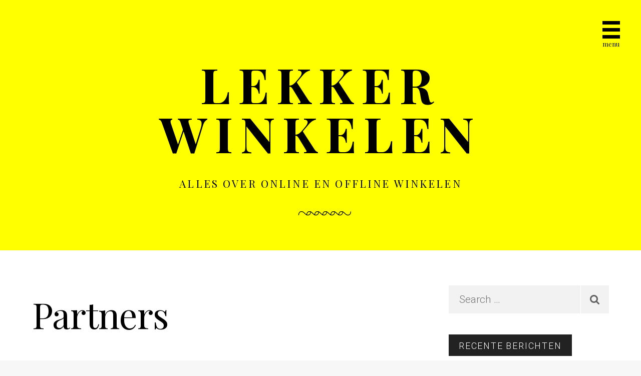

--- FILE ---
content_type: text/html; charset=UTF-8
request_url: https://lekker-winkelen.nl/partners/
body_size: 12831
content:
<!DOCTYPE html>
<html lang="nl-NL">
<head >
<meta charset="UTF-8" />
<meta name="viewport" content="width=device-width, initial-scale=1" />
<meta name='robots' content='index, follow, max-image-preview:large, max-snippet:-1, max-video-preview:-1' />

	<!-- This site is optimized with the Yoast SEO plugin v26.7 - https://yoast.com/wordpress/plugins/seo/ -->
	<title>Partners - Lekker Winkelen</title>
<link data-rocket-preload as="style" href="https://fonts.googleapis.com/css?family=Playfair%20Display%3A400%2C400italic%2C700%2C700italic%7CRoboto%3A100%2C300italic%2C300%2C400italic%2C700%2C700italic&#038;display=swap" rel="preload">
<link href="https://fonts.googleapis.com/css?family=Playfair%20Display%3A400%2C400italic%2C700%2C700italic%7CRoboto%3A100%2C300italic%2C300%2C400italic%2C700%2C700italic&#038;display=swap" media="print" onload="this.media=&#039;all&#039;" rel="stylesheet">
<noscript data-wpr-hosted-gf-parameters=""><link rel="stylesheet" href="https://fonts.googleapis.com/css?family=Playfair%20Display%3A400%2C400italic%2C700%2C700italic%7CRoboto%3A100%2C300italic%2C300%2C400italic%2C700%2C700italic&#038;display=swap"></noscript>
<style id="rocket-critical-css">html{font-family:sans-serif;-webkit-text-size-adjust:100%;-ms-text-size-adjust:100%}body{margin:0}article,aside,header,main,nav,section{display:block}h1{font-size:2em;margin:0.67em 0}button,input{color:inherit;font:inherit;margin:0}button{overflow:visible}button{text-transform:none}button,input[type="submit"]{-webkit-appearance:button}button::-moz-focus-inner,input::-moz-focus-inner{border:0;padding:0}input{line-height:normal}input[type="search"]{-webkit-appearance:textfield}input[type="search"]::-webkit-search-cancel-button,input[type="search"]::-webkit-search-decoration{-webkit-appearance:none}body,button,input{color:#000;font-size:16px;font-size:1rem;line-height:1.5}h1,h2,h3{clear:both}p{margin:0 0 1.5em}h1{font-size:72px;line-height:1.19444444444}h2{font-size:48px;line-height:1.25}h3{font-size:36px;line-height:1.33333333}h1,h2,h3,.site-title,.site-description,button,input[type="submit"],.slide-menu{font-family:'Playfair Display',serif;font-weight:normal}body,.widget-title,.widgettitle,.title-area:after{font-family:'Roboto',sans-serif}body,.widget-title,.widgettitle{font-weight:300}.widget li a:after,.search-form input[type="submit"]{display:inline-block;font-family:FontAwesome;font-style:normal;font-variant:normal;font-weight:normal;text-rendering:auto;-moz-osx-font-smoothing:grayscale;-webkit-font-smoothing:antialiased}html{box-sizing:border-box}*,*:before,*:after{box-sizing:inherit}body{background:#f7f7f7;word-wrap:break-word}ul{margin:0 0 1.5em 3em;padding:0}ul{list-style:disc}button,input[type="submit"]{border:3px solid #000;border-radius:0;background:transparent;box-shadow:none;color:#000;font-size:21px;line-height:1.5714;padding:12px 20px}a{color:#000;text-decoration:none}.main-navigation a,.widget a{border-bottom:1px solid #fe0}.slide-menu{background:#fff;height:100%;padding-top:35px;position:absolute;overflow:hidden;right:0;top:0;text-align:center;visibility:hidden;width:350px}.main-navigation{clear:both;display:block;float:left;width:100%}.main-navigation ul{list-style:none;margin:0;padding-left:0}.main-navigation li{margin-bottom:23px}.main-navigation a{color:#000;display:inline-block;font-size:24px;font-style:italic;line-height:1.5;text-decoration:none}#slide-menu ul{position:relative}.screen-reader-text,.screen-reader-shortcut{clip:rect(1px,1px,1px,1px);position:absolute!important;height:1px;width:1px;overflow:hidden}.genesis-skip-link{margin:0}.genesis-skip-link li{height:0;width:0;list-style:none}:focus{color:#333;outline:#ccc solid 1px}.entry-content:before,.entry-content:after,.site-header:before,.site-header:after,.content-sidebar-wrap:before,.content-sidebar-wrap:after{content:"";display:table}.entry-content:after,.site-header:after,.content-sidebar-wrap:after{clear:both}.widget{font-size:18px;line-height:1.66666666667;margin:0 0 42px}.widget-title,.widgettitle{background:#222;color:#fff;display:inline-block;font-size:18px;letter-spacing:0.1em;line-height:1.66;margin:0 0 28px;padding:8px 20px 6px;text-transform:uppercase}.widget ul{margin-left:1.5em}.widget-wrap>ul{list-style:none;margin:0;padding:0}.widget-title+ul,.widgettitle+ul{margin-top:-13px}.widget-wrap>ul>li{border-bottom:1px dotted #ddd;padding:9px 0}.widget-wrap>ul>li>a{border-bottom:0;display:block;padding:0 47px 0 19px;position:relative}.widget-wrap>ul>li>a:after{color:#bfbfbf;content:"\f0da";font-size:24px;line-height:1;margin-top:-12px;position:absolute;right:19px;top:50%}.search-form{background:#f2f2f2;height:56px;position:relative}.search-form input[type=search]{background:transparent;border:0;box-sizing:border-box;float:left;font-size:21px;line-height:56px;padding:0 78px 0 21px;width:100%}.search-form input[type=submit]{border:1px solid #fff;border-width:0 0 0 1px;color:#616161;height:56px;padding:0;position:absolute;right:0;width:57px}.entry{margin:0 0 1.5em}.entry-content{margin:1.5em 0 0}.site-container{background:#fff;margin:0 auto;max-width:1400px;position:relative}.site-header,.site-inner{left:0;max-width:1400px;position:relative;z-index:2}.site-inner{background:#fff}.site-header{background-color:#ffff00;color:#000;padding:119px 0 51px;position:relative;text-align:center}.title-area{padding:0 5%}.site-title{font-size:98px;font-weight:bold;letter-spacing:0.15em;line-height:1;margin:0 0 36px;padding:0;text-transform:uppercase}.site-title a{color:#000;text-decoration:none}.site-description{font-size:21px;letter-spacing:0.15em;margin:0 0 19px;padding:0;text-transform:uppercase}.title-area:after{content:"~~~~~~";font-size:48px;font-weight:100;letter-spacing:-17px;line-height:1}.menu-toggle{border-bottom:21px double #000;border-top:7px solid #000;border-left:0;border-right:0;box-sizing:content-box;content:"";display:block;font-size:16px;height:7px;padding:0;position:absolute;right:42px;top:42px;width:35px}.content,.content-sidebar-wrap .widget-area{padding-top:70px}.content{float:left;margin:0 5%;width:60%}.content-sidebar-wrap .widget-area{float:left;margin:0 5% 0 0;width:25%}.page .content{padding-bottom:70px}.page .entry .entry-title{letter-spacing:-0.01em;padding-top:14px;position:relative;z-index:0}.page .entry-title{margin:0}body.page .entry-header{padding-bottom:51px}.page .entry-content{margin:0}.page .entry-content{font-size:21px;line-height:1.57}@media (max-width:1000px){.site-title{font-size:70px}.content,.content-sidebar-wrap .widget-area{float:none;margin:0;padding:5%;width:100%}}@media (max-width:800px){h1{font-size:48px;line-height:1.25}h2{font-size:36px;line-height:1.33333333}h3{font-size:30px;line-height:1.4}.page .entry-content{font-size:18px}}@media (max-width:600px){.menu-toggle{border-bottom:15px double #000;border-top:5px solid #000;height:5px;right:30px;top:30px;width:25px}.site-title{font-size:50px;margin:0 0 26px}.site-description{font-size:14px;margin:0 0 14px}.title-area:after{font-size:34px;letter-spacing:-12px}}@media (max-width:435px){.slide-menu{width:100%}}@media (max-width:400px){.site-title{font-size:35px}h1{font-size:36px;line-height:1.33333333}h2{font-size:30px;line-height:1.4}h3{font-size:24px;line-height:1.5}button,input[type="submit"]{width:100%}}</style>
	<link rel="canonical" href="https://lekker-winkelen.nl/partners/" />
	<meta property="og:locale" content="nl_NL" />
	<meta property="og:type" content="article" />
	<meta property="og:title" content="Partners - Lekker Winkelen" />
	<meta property="og:description" content="Via onderstaande links worden nóg meer leuke winkelmogelijkheden geboden. Wonen &amp; Interieur Beauty Hobby &amp; Vrije tijd Keuken &amp; Eten Kleding &amp; Accessoires Werk &amp; Inkomen Overig" />
	<meta property="og:url" content="https://lekker-winkelen.nl/partners/" />
	<meta property="og:site_name" content="Lekker Winkelen" />
	<meta property="article:modified_time" content="2026-01-14T14:44:22+00:00" />
	<meta name="twitter:card" content="summary_large_image" />
	<meta name="twitter:label1" content="Geschatte leestijd" />
	<meta name="twitter:data1" content="1 minuut" />
	<script type="application/ld+json" class="yoast-schema-graph">{"@context":"https://schema.org","@graph":[{"@type":"WebPage","@id":"https://lekker-winkelen.nl/partners/","url":"https://lekker-winkelen.nl/partners/","name":"Partners - Lekker Winkelen","isPartOf":{"@id":"https://lekker-winkelen.nl/#website"},"datePublished":"2021-08-19T09:36:14+00:00","dateModified":"2026-01-14T14:44:22+00:00","breadcrumb":{"@id":"https://lekker-winkelen.nl/partners/#breadcrumb"},"inLanguage":"nl-NL","potentialAction":[{"@type":"ReadAction","target":["https://lekker-winkelen.nl/partners/"]}]},{"@type":"BreadcrumbList","@id":"https://lekker-winkelen.nl/partners/#breadcrumb","itemListElement":[{"@type":"ListItem","position":1,"name":"Home","item":"https://lekker-winkelen.nl/"},{"@type":"ListItem","position":2,"name":"Partners"}]},{"@type":"WebSite","@id":"https://lekker-winkelen.nl/#website","url":"https://lekker-winkelen.nl/","name":"Lekker Winkelen","description":"Alles over online en offline winkelen","potentialAction":[{"@type":"SearchAction","target":{"@type":"EntryPoint","urlTemplate":"https://lekker-winkelen.nl/?s={search_term_string}"},"query-input":{"@type":"PropertyValueSpecification","valueRequired":true,"valueName":"search_term_string"}}],"inLanguage":"nl-NL"}]}</script>
	<!-- / Yoast SEO plugin. -->


<link rel='dns-prefetch' href='//fonts.googleapis.com' />
<link rel='dns-prefetch' href='//maxcdn.bootstrapcdn.com' />
<link href='https://fonts.gstatic.com' crossorigin rel='preconnect' />
<link rel="alternate" type="application/rss+xml" title="Lekker Winkelen &raquo; feed" href="https://lekker-winkelen.nl/feed/" />
<link rel="alternate" type="application/rss+xml" title="Lekker Winkelen &raquo; reacties feed" href="https://lekker-winkelen.nl/comments/feed/" />
<link rel="alternate" title="oEmbed (JSON)" type="application/json+oembed" href="https://lekker-winkelen.nl/wp-json/oembed/1.0/embed?url=https%3A%2F%2Flekker-winkelen.nl%2Fpartners%2F" />
<link rel="alternate" title="oEmbed (XML)" type="text/xml+oembed" href="https://lekker-winkelen.nl/wp-json/oembed/1.0/embed?url=https%3A%2F%2Flekker-winkelen.nl%2Fpartners%2F&#038;format=xml" />
<style id='wp-img-auto-sizes-contain-inline-css' type='text/css'>
img:is([sizes=auto i],[sizes^="auto," i]){contain-intrinsic-size:3000px 1500px}
/*# sourceURL=wp-img-auto-sizes-contain-inline-css */
</style>
<link data-minify="1" rel='preload'  href='https://lekker-winkelen.nl/wp-content/cache/min/1/wp-content/themes/milan/style.css?ver=1694423393' data-rocket-async="style" as="style" onload="this.onload=null;this.rel='stylesheet'" onerror="this.removeAttribute('data-rocket-async')"  type='text/css' media='all' />
<style id='milan-pro-inline-css' type='text/css'>

		.site-header {
			background-image: url( '' );
		}
/*# sourceURL=milan-pro-inline-css */
</style>
<style id='wp-emoji-styles-inline-css' type='text/css'>

	img.wp-smiley, img.emoji {
		display: inline !important;
		border: none !important;
		box-shadow: none !important;
		height: 1em !important;
		width: 1em !important;
		margin: 0 0.07em !important;
		vertical-align: -0.1em !important;
		background: none !important;
		padding: 0 !important;
	}
/*# sourceURL=wp-emoji-styles-inline-css */
</style>
<style id='wp-block-library-inline-css' type='text/css'>
:root{--wp-block-synced-color:#7a00df;--wp-block-synced-color--rgb:122,0,223;--wp-bound-block-color:var(--wp-block-synced-color);--wp-editor-canvas-background:#ddd;--wp-admin-theme-color:#007cba;--wp-admin-theme-color--rgb:0,124,186;--wp-admin-theme-color-darker-10:#006ba1;--wp-admin-theme-color-darker-10--rgb:0,107,160.5;--wp-admin-theme-color-darker-20:#005a87;--wp-admin-theme-color-darker-20--rgb:0,90,135;--wp-admin-border-width-focus:2px}@media (min-resolution:192dpi){:root{--wp-admin-border-width-focus:1.5px}}.wp-element-button{cursor:pointer}:root .has-very-light-gray-background-color{background-color:#eee}:root .has-very-dark-gray-background-color{background-color:#313131}:root .has-very-light-gray-color{color:#eee}:root .has-very-dark-gray-color{color:#313131}:root .has-vivid-green-cyan-to-vivid-cyan-blue-gradient-background{background:linear-gradient(135deg,#00d084,#0693e3)}:root .has-purple-crush-gradient-background{background:linear-gradient(135deg,#34e2e4,#4721fb 50%,#ab1dfe)}:root .has-hazy-dawn-gradient-background{background:linear-gradient(135deg,#faaca8,#dad0ec)}:root .has-subdued-olive-gradient-background{background:linear-gradient(135deg,#fafae1,#67a671)}:root .has-atomic-cream-gradient-background{background:linear-gradient(135deg,#fdd79a,#004a59)}:root .has-nightshade-gradient-background{background:linear-gradient(135deg,#330968,#31cdcf)}:root .has-midnight-gradient-background{background:linear-gradient(135deg,#020381,#2874fc)}:root{--wp--preset--font-size--normal:16px;--wp--preset--font-size--huge:42px}.has-regular-font-size{font-size:1em}.has-larger-font-size{font-size:2.625em}.has-normal-font-size{font-size:var(--wp--preset--font-size--normal)}.has-huge-font-size{font-size:var(--wp--preset--font-size--huge)}.has-text-align-center{text-align:center}.has-text-align-left{text-align:left}.has-text-align-right{text-align:right}.has-fit-text{white-space:nowrap!important}#end-resizable-editor-section{display:none}.aligncenter{clear:both}.items-justified-left{justify-content:flex-start}.items-justified-center{justify-content:center}.items-justified-right{justify-content:flex-end}.items-justified-space-between{justify-content:space-between}.screen-reader-text{border:0;clip-path:inset(50%);height:1px;margin:-1px;overflow:hidden;padding:0;position:absolute;width:1px;word-wrap:normal!important}.screen-reader-text:focus{background-color:#ddd;clip-path:none;color:#444;display:block;font-size:1em;height:auto;left:5px;line-height:normal;padding:15px 23px 14px;text-decoration:none;top:5px;width:auto;z-index:100000}html :where(.has-border-color){border-style:solid}html :where([style*=border-top-color]){border-top-style:solid}html :where([style*=border-right-color]){border-right-style:solid}html :where([style*=border-bottom-color]){border-bottom-style:solid}html :where([style*=border-left-color]){border-left-style:solid}html :where([style*=border-width]){border-style:solid}html :where([style*=border-top-width]){border-top-style:solid}html :where([style*=border-right-width]){border-right-style:solid}html :where([style*=border-bottom-width]){border-bottom-style:solid}html :where([style*=border-left-width]){border-left-style:solid}html :where(img[class*=wp-image-]){height:auto;max-width:100%}:where(figure){margin:0 0 1em}html :where(.is-position-sticky){--wp-admin--admin-bar--position-offset:var(--wp-admin--admin-bar--height,0px)}@media screen and (max-width:600px){html :where(.is-position-sticky){--wp-admin--admin-bar--position-offset:0px}}

/*# sourceURL=wp-block-library-inline-css */
</style><style id='wp-block-list-inline-css' type='text/css'>
ol,ul{box-sizing:border-box}:root :where(.wp-block-list.has-background){padding:1.25em 2.375em}
/*# sourceURL=https://lekker-winkelen.nl/wp-includes/blocks/list/style.min.css */
</style>
<style id='global-styles-inline-css' type='text/css'>
:root{--wp--preset--aspect-ratio--square: 1;--wp--preset--aspect-ratio--4-3: 4/3;--wp--preset--aspect-ratio--3-4: 3/4;--wp--preset--aspect-ratio--3-2: 3/2;--wp--preset--aspect-ratio--2-3: 2/3;--wp--preset--aspect-ratio--16-9: 16/9;--wp--preset--aspect-ratio--9-16: 9/16;--wp--preset--color--black: #000000;--wp--preset--color--cyan-bluish-gray: #abb8c3;--wp--preset--color--white: #ffffff;--wp--preset--color--pale-pink: #f78da7;--wp--preset--color--vivid-red: #cf2e2e;--wp--preset--color--luminous-vivid-orange: #ff6900;--wp--preset--color--luminous-vivid-amber: #fcb900;--wp--preset--color--light-green-cyan: #7bdcb5;--wp--preset--color--vivid-green-cyan: #00d084;--wp--preset--color--pale-cyan-blue: #8ed1fc;--wp--preset--color--vivid-cyan-blue: #0693e3;--wp--preset--color--vivid-purple: #9b51e0;--wp--preset--gradient--vivid-cyan-blue-to-vivid-purple: linear-gradient(135deg,rgb(6,147,227) 0%,rgb(155,81,224) 100%);--wp--preset--gradient--light-green-cyan-to-vivid-green-cyan: linear-gradient(135deg,rgb(122,220,180) 0%,rgb(0,208,130) 100%);--wp--preset--gradient--luminous-vivid-amber-to-luminous-vivid-orange: linear-gradient(135deg,rgb(252,185,0) 0%,rgb(255,105,0) 100%);--wp--preset--gradient--luminous-vivid-orange-to-vivid-red: linear-gradient(135deg,rgb(255,105,0) 0%,rgb(207,46,46) 100%);--wp--preset--gradient--very-light-gray-to-cyan-bluish-gray: linear-gradient(135deg,rgb(238,238,238) 0%,rgb(169,184,195) 100%);--wp--preset--gradient--cool-to-warm-spectrum: linear-gradient(135deg,rgb(74,234,220) 0%,rgb(151,120,209) 20%,rgb(207,42,186) 40%,rgb(238,44,130) 60%,rgb(251,105,98) 80%,rgb(254,248,76) 100%);--wp--preset--gradient--blush-light-purple: linear-gradient(135deg,rgb(255,206,236) 0%,rgb(152,150,240) 100%);--wp--preset--gradient--blush-bordeaux: linear-gradient(135deg,rgb(254,205,165) 0%,rgb(254,45,45) 50%,rgb(107,0,62) 100%);--wp--preset--gradient--luminous-dusk: linear-gradient(135deg,rgb(255,203,112) 0%,rgb(199,81,192) 50%,rgb(65,88,208) 100%);--wp--preset--gradient--pale-ocean: linear-gradient(135deg,rgb(255,245,203) 0%,rgb(182,227,212) 50%,rgb(51,167,181) 100%);--wp--preset--gradient--electric-grass: linear-gradient(135deg,rgb(202,248,128) 0%,rgb(113,206,126) 100%);--wp--preset--gradient--midnight: linear-gradient(135deg,rgb(2,3,129) 0%,rgb(40,116,252) 100%);--wp--preset--font-size--small: 13px;--wp--preset--font-size--medium: 20px;--wp--preset--font-size--large: 36px;--wp--preset--font-size--x-large: 42px;--wp--preset--spacing--20: 0.44rem;--wp--preset--spacing--30: 0.67rem;--wp--preset--spacing--40: 1rem;--wp--preset--spacing--50: 1.5rem;--wp--preset--spacing--60: 2.25rem;--wp--preset--spacing--70: 3.38rem;--wp--preset--spacing--80: 5.06rem;--wp--preset--shadow--natural: 6px 6px 9px rgba(0, 0, 0, 0.2);--wp--preset--shadow--deep: 12px 12px 50px rgba(0, 0, 0, 0.4);--wp--preset--shadow--sharp: 6px 6px 0px rgba(0, 0, 0, 0.2);--wp--preset--shadow--outlined: 6px 6px 0px -3px rgb(255, 255, 255), 6px 6px rgb(0, 0, 0);--wp--preset--shadow--crisp: 6px 6px 0px rgb(0, 0, 0);}:where(.is-layout-flex){gap: 0.5em;}:where(.is-layout-grid){gap: 0.5em;}body .is-layout-flex{display: flex;}.is-layout-flex{flex-wrap: wrap;align-items: center;}.is-layout-flex > :is(*, div){margin: 0;}body .is-layout-grid{display: grid;}.is-layout-grid > :is(*, div){margin: 0;}:where(.wp-block-columns.is-layout-flex){gap: 2em;}:where(.wp-block-columns.is-layout-grid){gap: 2em;}:where(.wp-block-post-template.is-layout-flex){gap: 1.25em;}:where(.wp-block-post-template.is-layout-grid){gap: 1.25em;}.has-black-color{color: var(--wp--preset--color--black) !important;}.has-cyan-bluish-gray-color{color: var(--wp--preset--color--cyan-bluish-gray) !important;}.has-white-color{color: var(--wp--preset--color--white) !important;}.has-pale-pink-color{color: var(--wp--preset--color--pale-pink) !important;}.has-vivid-red-color{color: var(--wp--preset--color--vivid-red) !important;}.has-luminous-vivid-orange-color{color: var(--wp--preset--color--luminous-vivid-orange) !important;}.has-luminous-vivid-amber-color{color: var(--wp--preset--color--luminous-vivid-amber) !important;}.has-light-green-cyan-color{color: var(--wp--preset--color--light-green-cyan) !important;}.has-vivid-green-cyan-color{color: var(--wp--preset--color--vivid-green-cyan) !important;}.has-pale-cyan-blue-color{color: var(--wp--preset--color--pale-cyan-blue) !important;}.has-vivid-cyan-blue-color{color: var(--wp--preset--color--vivid-cyan-blue) !important;}.has-vivid-purple-color{color: var(--wp--preset--color--vivid-purple) !important;}.has-black-background-color{background-color: var(--wp--preset--color--black) !important;}.has-cyan-bluish-gray-background-color{background-color: var(--wp--preset--color--cyan-bluish-gray) !important;}.has-white-background-color{background-color: var(--wp--preset--color--white) !important;}.has-pale-pink-background-color{background-color: var(--wp--preset--color--pale-pink) !important;}.has-vivid-red-background-color{background-color: var(--wp--preset--color--vivid-red) !important;}.has-luminous-vivid-orange-background-color{background-color: var(--wp--preset--color--luminous-vivid-orange) !important;}.has-luminous-vivid-amber-background-color{background-color: var(--wp--preset--color--luminous-vivid-amber) !important;}.has-light-green-cyan-background-color{background-color: var(--wp--preset--color--light-green-cyan) !important;}.has-vivid-green-cyan-background-color{background-color: var(--wp--preset--color--vivid-green-cyan) !important;}.has-pale-cyan-blue-background-color{background-color: var(--wp--preset--color--pale-cyan-blue) !important;}.has-vivid-cyan-blue-background-color{background-color: var(--wp--preset--color--vivid-cyan-blue) !important;}.has-vivid-purple-background-color{background-color: var(--wp--preset--color--vivid-purple) !important;}.has-black-border-color{border-color: var(--wp--preset--color--black) !important;}.has-cyan-bluish-gray-border-color{border-color: var(--wp--preset--color--cyan-bluish-gray) !important;}.has-white-border-color{border-color: var(--wp--preset--color--white) !important;}.has-pale-pink-border-color{border-color: var(--wp--preset--color--pale-pink) !important;}.has-vivid-red-border-color{border-color: var(--wp--preset--color--vivid-red) !important;}.has-luminous-vivid-orange-border-color{border-color: var(--wp--preset--color--luminous-vivid-orange) !important;}.has-luminous-vivid-amber-border-color{border-color: var(--wp--preset--color--luminous-vivid-amber) !important;}.has-light-green-cyan-border-color{border-color: var(--wp--preset--color--light-green-cyan) !important;}.has-vivid-green-cyan-border-color{border-color: var(--wp--preset--color--vivid-green-cyan) !important;}.has-pale-cyan-blue-border-color{border-color: var(--wp--preset--color--pale-cyan-blue) !important;}.has-vivid-cyan-blue-border-color{border-color: var(--wp--preset--color--vivid-cyan-blue) !important;}.has-vivid-purple-border-color{border-color: var(--wp--preset--color--vivid-purple) !important;}.has-vivid-cyan-blue-to-vivid-purple-gradient-background{background: var(--wp--preset--gradient--vivid-cyan-blue-to-vivid-purple) !important;}.has-light-green-cyan-to-vivid-green-cyan-gradient-background{background: var(--wp--preset--gradient--light-green-cyan-to-vivid-green-cyan) !important;}.has-luminous-vivid-amber-to-luminous-vivid-orange-gradient-background{background: var(--wp--preset--gradient--luminous-vivid-amber-to-luminous-vivid-orange) !important;}.has-luminous-vivid-orange-to-vivid-red-gradient-background{background: var(--wp--preset--gradient--luminous-vivid-orange-to-vivid-red) !important;}.has-very-light-gray-to-cyan-bluish-gray-gradient-background{background: var(--wp--preset--gradient--very-light-gray-to-cyan-bluish-gray) !important;}.has-cool-to-warm-spectrum-gradient-background{background: var(--wp--preset--gradient--cool-to-warm-spectrum) !important;}.has-blush-light-purple-gradient-background{background: var(--wp--preset--gradient--blush-light-purple) !important;}.has-blush-bordeaux-gradient-background{background: var(--wp--preset--gradient--blush-bordeaux) !important;}.has-luminous-dusk-gradient-background{background: var(--wp--preset--gradient--luminous-dusk) !important;}.has-pale-ocean-gradient-background{background: var(--wp--preset--gradient--pale-ocean) !important;}.has-electric-grass-gradient-background{background: var(--wp--preset--gradient--electric-grass) !important;}.has-midnight-gradient-background{background: var(--wp--preset--gradient--midnight) !important;}.has-small-font-size{font-size: var(--wp--preset--font-size--small) !important;}.has-medium-font-size{font-size: var(--wp--preset--font-size--medium) !important;}.has-large-font-size{font-size: var(--wp--preset--font-size--large) !important;}.has-x-large-font-size{font-size: var(--wp--preset--font-size--x-large) !important;}
/*# sourceURL=global-styles-inline-css */
</style>

<style id='classic-theme-styles-inline-css' type='text/css'>
/*! This file is auto-generated */
.wp-block-button__link{color:#fff;background-color:#32373c;border-radius:9999px;box-shadow:none;text-decoration:none;padding:calc(.667em + 2px) calc(1.333em + 2px);font-size:1.125em}.wp-block-file__button{background:#32373c;color:#fff;text-decoration:none}
/*# sourceURL=/wp-includes/css/classic-themes.min.css */
</style>

<link data-minify="1" rel='preload'  href='https://lekker-winkelen.nl/wp-content/cache/min/1/font-awesome/4.5.0/css/font-awesome.min.css?ver=1694423393' data-rocket-async="style" as="style" onload="this.onload=null;this.rel='stylesheet'" onerror="this.removeAttribute('data-rocket-async')"  type='text/css' media='all' />
<style id='rocket-lazyload-inline-css' type='text/css'>
.rll-youtube-player{position:relative;padding-bottom:56.23%;height:0;overflow:hidden;max-width:100%;}.rll-youtube-player:focus-within{outline: 2px solid currentColor;outline-offset: 5px;}.rll-youtube-player iframe{position:absolute;top:0;left:0;width:100%;height:100%;z-index:100;background:0 0}.rll-youtube-player img{bottom:0;display:block;left:0;margin:auto;max-width:100%;width:100%;position:absolute;right:0;top:0;border:none;height:auto;-webkit-transition:.4s all;-moz-transition:.4s all;transition:.4s all}.rll-youtube-player img:hover{-webkit-filter:brightness(75%)}.rll-youtube-player .play{height:100%;width:100%;left:0;top:0;position:absolute;background:url(https://lekker-winkelen.nl/wp-content/plugins/wp-rocket/assets/img/youtube.png) no-repeat center;background-color: transparent !important;cursor:pointer;border:none;}
/*# sourceURL=rocket-lazyload-inline-css */
</style>
<link rel='preload'  href='https://lekker-winkelen.nl/wp-includes/blocks/paragraph/style.min.css?ver=6.9' data-rocket-async="style" as="style" onload="this.onload=null;this.rel='stylesheet'" onerror="this.removeAttribute('data-rocket-async')"  type='text/css' media='all' />
<link rel='preload'  href='https://lekker-winkelen.nl/wp-includes/blocks/heading/style.min.css?ver=6.9' data-rocket-async="style" as="style" onload="this.onload=null;this.rel='stylesheet'" onerror="this.removeAttribute('data-rocket-async')"  type='text/css' media='all' />
<script type="text/javascript" src="https://lekker-winkelen.nl/wp-includes/js/jquery/jquery.min.js?ver=3.7.1" id="jquery-core-js"></script>


<link rel="https://api.w.org/" href="https://lekker-winkelen.nl/wp-json/" /><link rel="alternate" title="JSON" type="application/json" href="https://lekker-winkelen.nl/wp-json/wp/v2/pages/699" /><link rel="EditURI" type="application/rsd+xml" title="RSD" href="https://lekker-winkelen.nl/xmlrpc.php?rsd" />
<meta name="generator" content="WordPress 6.9" />
<link rel='shortlink' href='https://lekker-winkelen.nl/?p=699' />
<link rel="icon" href="https://lekker-winkelen.nl/wp-content/themes/genesis/images/favicon.ico" />
<link rel="pingback" href="https://lekker-winkelen.nl/xmlrpc.php" />
		<style type="text/css" id="wp-custom-css">
			button#menu-toggle:after {
    content: "menu";
    font-size: 13px;
    margin-top: 25px;
    position: absolute;
    margin-left: -18px;
}		</style>
		<noscript><style id="rocket-lazyload-nojs-css">.rll-youtube-player, [data-lazy-src]{display:none !important;}</style></noscript><script>
/*! loadCSS rel=preload polyfill. [c]2017 Filament Group, Inc. MIT License */
(function(w){"use strict";if(!w.loadCSS){w.loadCSS=function(){}}
var rp=loadCSS.relpreload={};rp.support=(function(){var ret;try{ret=w.document.createElement("link").relList.supports("preload")}catch(e){ret=!1}
return function(){return ret}})();rp.bindMediaToggle=function(link){var finalMedia=link.media||"all";function enableStylesheet(){link.media=finalMedia}
if(link.addEventListener){link.addEventListener("load",enableStylesheet)}else if(link.attachEvent){link.attachEvent("onload",enableStylesheet)}
setTimeout(function(){link.rel="stylesheet";link.media="only x"});setTimeout(enableStylesheet,3000)};rp.poly=function(){if(rp.support()){return}
var links=w.document.getElementsByTagName("link");for(var i=0;i<links.length;i++){var link=links[i];if(link.rel==="preload"&&link.getAttribute("as")==="style"&&!link.getAttribute("data-loadcss")){link.setAttribute("data-loadcss",!0);rp.bindMediaToggle(link)}}};if(!rp.support()){rp.poly();var run=w.setInterval(rp.poly,500);if(w.addEventListener){w.addEventListener("load",function(){rp.poly();w.clearInterval(run)})}else if(w.attachEvent){w.attachEvent("onload",function(){rp.poly();w.clearInterval(run)})}}
if(typeof exports!=="undefined"){exports.loadCSS=loadCSS}
else{w.loadCSS=loadCSS}}(typeof global!=="undefined"?global:this))
</script><meta name="generator" content="WP Rocket 3.20.3" data-wpr-features="wpr_defer_js wpr_minify_concatenate_js wpr_async_css wpr_lazyload_images wpr_lazyload_iframes wpr_minify_css wpr_desktop" /></head>
<body class="wp-singular page-template-default page page-id-699 wp-theme-genesis wp-child-theme-milan header-full-width content-sidebar genesis-breadcrumbs-hidden genesis-footer-widgets-hidden"><div data-rocket-location-hash="0618d851ce5ae792f527e16bbc8f30f9" class="site-container"><ul class="genesis-skip-link"><li><a href="#genesis-nav-primary" class="screen-reader-shortcut"> Spring naar de hoofdnavigatie</a></li><li><a href="#genesis-content" class="screen-reader-shortcut"> Door naar de hoofd inhoud</a></li><li><a href="#genesis-sidebar-primary" class="screen-reader-shortcut"> Spring naar de eerste sidebar</a></li></ul><header data-rocket-location-hash="53cc1e79b2ed34c24395bdfd383e56ba" class="site-header"><div data-rocket-location-hash="53ba7d88c4009f539a4f0b32d3e151af" class="wrap"><div class="title-area"><p class="site-title"><a href="https://lekker-winkelen.nl/">Lekker Winkelen</a></p><p class="site-description">Alles over online en offline winkelen</p></div>	<button id="menu-toggle" class="menu-toggle" aria-controls="primary-menu" aria-expanded="false"><span class="screen-reader-text">Primary Navigation Menu</span></button>
</div></header>	<div data-rocket-location-hash="6f94f0d8c23aa5b144ceab00fcef2e1b" id="slide-menu" class="slide-menu">
				<nav id="site-navigation" class="main-navigation" role="navigation">
			<div class="menu-menu-1-container"><ul id="primary-menu" class="menu"><li id="menu-item-545" class="menu-item menu-item-type-custom menu-item-object-custom menu-item-home menu-item-545"><a href="https://lekker-winkelen.nl/">Home</a></li>
<li id="menu-item-549" class="menu-item menu-item-type-taxonomy menu-item-object-category menu-item-549"><a href="https://lekker-winkelen.nl/category/lifestyle/">LifeStyle</a></li>
<li id="menu-item-551" class="menu-item menu-item-type-taxonomy menu-item-object-category menu-item-551"><a href="https://lekker-winkelen.nl/category/kleding/">Kleding</a></li>
<li id="menu-item-552" class="menu-item menu-item-type-taxonomy menu-item-object-category menu-item-552"><a href="https://lekker-winkelen.nl/category/gezondheid/">Gezondheid</a></li>
<li id="menu-item-553" class="menu-item menu-item-type-taxonomy menu-item-object-category menu-item-553"><a href="https://lekker-winkelen.nl/category/woning/">Woning</a></li>
<li id="menu-item-550" class="menu-item menu-item-type-taxonomy menu-item-object-category menu-item-550"><a href="https://lekker-winkelen.nl/category/winkels/">Winkels</a></li>
<li id="menu-item-547" class="menu-item menu-item-type-post_type menu-item-object-page menu-item-547"><a href="https://lekker-winkelen.nl/contact/">Contact</a></li>
</ul></div>		</nav><!-- #site-navigation -->
	</div><!-- #slide-menu -->
<div data-rocket-location-hash="bdef2a2ecd197d22f18d728e47a30ca1" class="site-inner"><div data-rocket-location-hash="6c4fce10a7a8ea114aa6fc901857c813" class="content-sidebar-wrap"><main class="content" id="genesis-content"><article class="post-699 page type-page status-publish entry" aria-label="Partners"><header class="entry-header"><h1 class="entry-title">Partners</h1>
</header><div class="entry-content">
<p>Via onderstaande links worden nóg meer leuke winkelmogelijkheden geboden.</p>



<h2 class="wp-block-heading">Wonen &amp; Interieur</h2>



<ul class="wp-block-list">
<li><a href="https://www.kotterwonenoldenzaal.nl" rel="nofollow">Mooie meubels in Oldenzaal</a></li>



<li><a href="https://www.opblaasbare-bubbelbaden.nl/" rel="nofollow">Opblaasbaar bubbelbad</a></li>



<li><a href="https://wewo-ic.nl/lockers/lockersluitsysteem/lockers-met-pincode">Locker met cijferslot</a></li>



<li><a href="https://bossastore.nl/collections/populaire-marmerlook-tegels">Beste marmerlooktegels</a></li>



<li><a href="https://www.kunstgras.nl/" rel="nofollow">Kunstgras.nl</a></li>



<li><a href="https://www.uberleuk.nl/" target="_blank" rel="noreferrer noopener">Uberleuk.nl (woonblog)</a></li>



<li><a href="https://bossafloors.nl/">Bossa Floors Vloerenspecialist</a></li>



<li><a href="https://keukenmachines-kopen.nl/beste-koffiemachines-top-10/">Koffiemachine top 10</a></li>



<li><a href="https://www.aluwdoors.com/metalen-deuren/aluminium-deuren">aluminium deuren</a></li>
</ul>



<h2 class="wp-block-heading">Beauty</h2>



<ul class="wp-block-list">
<li><a href="https://lapeausatin.nl/" target="_blank" rel="noreferrer noopener">La Peau Satin</a></li>
</ul>



<h2 class="wp-block-heading">Hobby &amp; Vrije tijd</h2>



<ul class="wp-block-list">
<li><a href="https://www.speelplezier-online.nl/tafeltennistafels" rel="nofollow">Stevige tafeltennistafel</a></li>



<li><a href="http://www.spiritfietsen.nl/elektrische-fietsen" rel="nofollow">Elektrische fiets</a></li>



<li><a href="https://www.omafiets-online.nl/omafietsen/omafiets-met-versnellingen" rel="nofollow">Omafiets met versnellingen</a></li>



<li><a href="https://panorama.nl/artikel/448009/gemakkelijk-thuis-tanden-bleken-dat-kan">Panorama SmileWhite | Thuis tanden bleken</a></li>



<li><a href="https://stamentattoo.nl/">Tattooshop Stamen</a></li>



<li><a href="https://www.cheapoutdoor.nl/nl/" target="_blank" rel="noreferrer noopener">Outdoorwinkel</a></li>



<li><a href="https://boekskes.nl/voorleesboek">Voorleesboek</a></li>



<li><a href="https://wolftools.nl/product-categorie/hefbruggen/" target="_blank" rel="noreferrer noopener">Autobrug online kopen?</a></li>



<li><a href="https://fmtcsafety.com/nl/stcw-cursussen/">stcw training online</a></li>



<li><a href="https://bamboobasics.com/shop/compressiesokken-max-sport-grijs/">compressiekousen voetbal</a></li>



<li><a href="https://www.familystream.com/blub-en-blub">blub &amp; blub</a></li>



<li><a href="https://gebruikersnamen.nl/product/instagram-likes-kopen/" target="_blank" rel="noreferrer noopener">Gebruikersnamen</a></li>



<li><a href="https://depowerliftingshop.com/categories/powerlifting-belt/ipf-approved-lifting-belts/">ipf Approved belts </a></li>



<li><a href="https://beste-kinderboeken.nl/">Beste kinderboeken</a></li>
</ul>



<h2 class="wp-block-heading">Keuken &amp; Eten</h2>



<ul class="wp-block-list">
<li><a href="https://www.midlife.nl/eten-drinken/japanse-keukenmessen/" target="_blank" rel="noreferrer noopener">Japanse Keukenmessen</a></li>



<li><a href="https://cadeauwarenshop.nl/speciaalbier-pakket/">Speciaalbier pakket</a></li>



<li><a href="https://www.inbouwvaatwasser.eu" rel="nofollow">Vaatwasser kopen</a></li>



<li><a href="https://www.keukenpakket.nl/" rel="nofollow">Keukenpakket.nl</a></li>



<li><a href="https://branderijjoost.nl/noten/">Online noten kopen</a></li>



<li><a href="https://www.vantafel.nl/product-categorie/tafels/bartafels/">Bartafels</a></li>



<li><a href="https://www.bodystore.nl/eiwitten/eiwitshakes">Eiwitshakes kopen? Bodystore</a></li>



<li><a href="https://www.bachbloesemmix.nl/bach-rescue-remedy">Bach Rescue druppeltjes kopen?</a></li>
</ul>



<h2 class="wp-block-heading">Kleding &amp; Accessoires</h2>



<ul class="wp-block-list">
<li><a href="https://www.trendyhoutenhorloge.nl/" rel="nofollow">Houten horloge</a></li>



<li><a href="https://www.verlinden.tv/gouden-sieraden" target="_blank" rel="noreferrer noopener">Gouden sieraden</a></li>



<li><a href="https://juwelia.nl/hartjes-ketting/" rel="nofollow">Hartjes ketting</a></li>



<li><a href="https://witloft.nl/" rel="nofollow">Witloft</a></li>



<li><a href="https://dreambeads-online.nl/kralen">Kralen</a></li>



<li><a href="https://kledingwinkel.nl/sporttops" target="_blank" rel="noreferrer noopener">Sporttops kopen</a></li>



<li><a href="https://sloggi-aanbieding.com/sloggi-bh-aanbieding/">Sloggi bh aanbieding</a></li>



<li><a href="https://scheerapparaat-aanbieding.nl/braun-ladyshave-aanbieding/">Braun ladyshave aanbieding</a></li>



<li><a href="https://dyson-aanbieding.nl/dyson-airwrap-aanbieding/">Dyson Airwrap aanbieding</a></li>



<li><a href="https://www.alpacaloca.eu/" target="_blank" rel="noreferrer noopener">Wollen sjaal</a></li>



<li><a href="https://lebonnet.com/" target="_blank" rel="noreferrer noopener">Beanies </a></li>



<li><a href="https://www.roermondoutlet.nl/" target="_blank" rel="noreferrer noopener">Roermond outlet</a></li>



<li><a href="https://www.feetuniqueveters.nl/" target="_blank" rel="noreferrer noopener">FeetUnique veters</a></li>



<li><a href="https://www.handdoekwereld.nl/saunawereld/sauna-badjassen/">Sauna badjas</a></li>
</ul>



<h2 class="wp-block-heading">Werk &amp; Inkomen</h2>



<ul class="wp-block-list">
<li><a href="http://www.bedrijfskledingonline.nl/sixton_57/" rel="nofollow">Sixton bedrijfskleding</a></li>



<li><a href="https://www.artihove.nl/jubileum-afscheid" rel="nofollow">Afscheidscadeau werk</a></li>



<li><a href="https://tessuto.nl/overige-bescherming/handschoenen/thermo-werkhandschoenen/">Thermo werkhandschoenen bestellen?</a></li>



<li><a href="https://www.grafischemachinehandel.nl/">Grafische afwerkmachines</a></li>



<li><a href="https://whiskyfriday.nl/webdesign-den-haag/" target="_blank" rel="noreferrer noopener">Webdesign Den Haag</a></li>



<li><a href="https://career.jobbird.com/nl/beroepengids/logistiek/orderpicker" target="_blank" rel="noreferrer noopener">Orderpicker salaris</a></li>



<li><a href="https://career.jobbird.com/nl/beroepengids/administratief-secretarieel/management-assistent" target="_blank" rel="noreferrer noopener">management assistent salaris</a></li>



<li><a href="https://career.jobbird.com/nl/beroepengids/financieel-accountancy/financieel-adviseur" target="_blank" rel="noreferrer noopener">financieel adviseer salaris</a></li>



<li><a href="https://www.ecoprofiles.nl/blog/duurzaam-bouwen">Ecologisch bouwen</a></li>
</ul>



<h2 class="wp-block-heading">Overig</h2>



<ul class="wp-block-list">
<li><a href="https://uitvaart-bloemist.nl/collections/rouwboeket">rouwboeket kopen</a></li>



<li><a href="https://www.kippersrijssen.nl/garagekrikken">garagekrik</a></li>



<li><a href="https://www.vachtenspecialist.nl/schapenvachten/">Schapenvacht kopen</a></li>



<li><a href="https://www.horloges.org/gps-horloges-vergelijken/">GPS horloges vergelijken</a></li>



<li><a href="https://www.huizedahme.nl/ouderenzorg-lochem/">verpleeghuis lochem</a></li>



<li><a href="https://www.jvs-outdoor.eu/wildcamera">Wildcamera online kopen?</a></li>



<li><a href="https://www.bovomed.nl/">Militaire onderscheidingen</a></li>



<li><a href="https://www.eurogate-international.com/nl/palenrammers/huren/pneumatisch/">palenrammer huren </a></li>



<li><a href="https://klapop.nl/">vouwwagen huren twente </a></li>



<li><a href="https://selfstoragehengelo.nl/">Opslag Hengelo</a></li>



<li><a href="https://www.hbatotaal.nl/faunapassages">Faunapassage</a> </li>



<li><a href="https://www.habrakenhout.nl/">Hout Importeur </a></li>



<li><a href="https://selekthuis.nl/onze-bouwstijlen/notariswoning">Notariswoning</a> </li>



<li><a href="https://www.potgrond.nl/">Potgrond kopen</a> </li>



<li><a href="https://www.allurebouw.nl">Allure Bouw</a></li>



<li><a href="https://kidsbikes.nl/loopfietsen" target="_blank" rel="noreferrer noopener">Loopfietsen bij Kidsbikes</a></li>



<li><a href="https://www.health2work.nl/producten/kantoor/ergonomische-muizen">Ergonomische muis online bestellen?</a></li>



<li><a href="https://answoonshop.nl/landelijke-salontafel/">Landelijke salontafel kopen?</a></li>



<li><a href="https://vvbhusan.nl/" target="_blank" rel="noreferrer noopener">Verf kopen bij VVBHUSAN</a></li>



<li><a href="https://123edelmetaal.nl/product-categorie/zilver-kopen/zilveren-munten/">Zilveren munten kopen</a></li>



<li><a href="https://www.portofoonweb.nl/portofoon/walkie-talkie.html">Walkie talkie bestellen</a></li>



<li><a href="https://viskick.nl/">https://viskick.nl/</a></li>



<li><a href="https://lappabooks.nl/">https://lappabooks.nl/</a></li>
</ul>
</div></article></main><aside class="sidebar sidebar-primary widget-area" role="complementary" aria-label="Primaire Sidebar" id="genesis-sidebar-primary"><h2 class="genesis-sidebar-title screen-reader-text">Primaire Sidebar</h2><section id="search-2" class="widget widget_search"><div class="widget-wrap"><form class="search-form" method="get" action="https://lekker-winkelen.nl/" role="search"><label class="search-form-label screen-reader-text" for="searchform-1">Search &#x2026;</label><input class="search-form-input" type="search" name="s" id="searchform-1" placeholder="Search &#x2026;"><input class="search-form-submit" type="submit" value="&#xf002;"><meta content="https://lekker-winkelen.nl/?s={s}"></form></div></section>

		<section id="recent-posts-2" class="widget widget_recent_entries"><div class="widget-wrap">
		<h3 class="widgettitle widget-title">Recente berichten</h3>

		<ul>
											<li>
					<a href="https://lekker-winkelen.nl/mok-met-naam/">Mok met naam: een persoonlijk cadeau voor iedere gelegenheid</a>
									</li>
											<li>
					<a href="https://lekker-winkelen.nl/verzorgd-lichaam/">Zo ga je vol zelfvertrouwen naar je volgende (zakelijke) event!</a>
									</li>
											<li>
					<a href="https://lekker-winkelen.nl/belangrijke-verschillen-in-jouw-scheerapparaat/">Belangrijke verschillen in jouw scheerapparaat</a>
									</li>
											<li>
					<a href="https://lekker-winkelen.nl/haal-het-maximale-uit-je-stofzuiger-met-de-juiste-stofzuigerzak-en-hepa-filter/">Haal het maximale uit je stofzuiger met de juiste stofzuigerzak en HEPA-filter</a>
									</li>
											<li>
					<a href="https://lekker-winkelen.nl/fred-perry-sale-kwalitatieve-mode-voor-een-voordelige-prijs/">Fred perry sale: kwalitatieve mode voor een voordelige prijs</a>
									</li>
					</ul>

		</div></section>
</aside></div></div><footer class="site-footer"><div class="wrap"><p>Copyright &#xA9;&nbsp;2026 Lekker Winkelen . <a href="/partners/">Links</a></p></div></footer></div>	
<script type="speculationrules">
{"prefetch":[{"source":"document","where":{"and":[{"href_matches":"/*"},{"not":{"href_matches":["/wp-*.php","/wp-admin/*","/wp-content/uploads/*","/wp-content/*","/wp-content/plugins/*","/wp-content/themes/milan/*","/wp-content/themes/genesis/*","/*\\?(.+)"]}},{"not":{"selector_matches":"a[rel~=\"nofollow\"]"}},{"not":{"selector_matches":".no-prefetch, .no-prefetch a"}}]},"eagerness":"conservative"}]}
</script>


<script>window.lazyLoadOptions=[{elements_selector:"img[data-lazy-src],.rocket-lazyload,iframe[data-lazy-src]",data_src:"lazy-src",data_srcset:"lazy-srcset",data_sizes:"lazy-sizes",class_loading:"lazyloading",class_loaded:"lazyloaded",threshold:300,callback_loaded:function(element){if(element.tagName==="IFRAME"&&element.dataset.rocketLazyload=="fitvidscompatible"){if(element.classList.contains("lazyloaded")){if(typeof window.jQuery!="undefined"){if(jQuery.fn.fitVids){jQuery(element).parent().fitVids()}}}}}},{elements_selector:".rocket-lazyload",data_src:"lazy-src",data_srcset:"lazy-srcset",data_sizes:"lazy-sizes",class_loading:"lazyloading",class_loaded:"lazyloaded",threshold:300,}];window.addEventListener('LazyLoad::Initialized',function(e){var lazyLoadInstance=e.detail.instance;if(window.MutationObserver){var observer=new MutationObserver(function(mutations){var image_count=0;var iframe_count=0;var rocketlazy_count=0;mutations.forEach(function(mutation){for(var i=0;i<mutation.addedNodes.length;i++){if(typeof mutation.addedNodes[i].getElementsByTagName!=='function'){continue}
if(typeof mutation.addedNodes[i].getElementsByClassName!=='function'){continue}
images=mutation.addedNodes[i].getElementsByTagName('img');is_image=mutation.addedNodes[i].tagName=="IMG";iframes=mutation.addedNodes[i].getElementsByTagName('iframe');is_iframe=mutation.addedNodes[i].tagName=="IFRAME";rocket_lazy=mutation.addedNodes[i].getElementsByClassName('rocket-lazyload');image_count+=images.length;iframe_count+=iframes.length;rocketlazy_count+=rocket_lazy.length;if(is_image){image_count+=1}
if(is_iframe){iframe_count+=1}}});if(image_count>0||iframe_count>0||rocketlazy_count>0){lazyLoadInstance.update()}});var b=document.getElementsByTagName("body")[0];var config={childList:!0,subtree:!0};observer.observe(b,config)}},!1)</script><script data-no-minify="1" async src="https://lekker-winkelen.nl/wp-content/plugins/wp-rocket/assets/js/lazyload/17.8.3/lazyload.min.js"></script><script>var rocket_beacon_data = {"ajax_url":"https:\/\/lekker-winkelen.nl\/wp-admin\/admin-ajax.php","nonce":"2633264db5","url":"https:\/\/lekker-winkelen.nl\/partners","is_mobile":false,"width_threshold":1600,"height_threshold":700,"delay":500,"debug":null,"status":{"atf":true,"lrc":true,"preconnect_external_domain":true},"elements":"img, video, picture, p, main, div, li, svg, section, header, span","lrc_threshold":1800,"preconnect_external_domain_elements":["link","script","iframe"],"preconnect_external_domain_exclusions":["static.cloudflareinsights.com","rel=\"profile\"","rel=\"preconnect\"","rel=\"dns-prefetch\"","rel=\"icon\""]}</script><script data-name="wpr-wpr-beacon" src='https://lekker-winkelen.nl/wp-content/plugins/wp-rocket/assets/js/wpr-beacon.min.js' async></script><script>"use strict";function wprRemoveCPCSS(){var preload_stylesheets=document.querySelectorAll('link[data-rocket-async="style"][rel="preload"]');if(preload_stylesheets&&0<preload_stylesheets.length)for(var stylesheet_index=0;stylesheet_index<preload_stylesheets.length;stylesheet_index++){var media=preload_stylesheets[stylesheet_index].getAttribute("media")||"all";if(window.matchMedia(media).matches)return void setTimeout(wprRemoveCPCSS,200)}var elem=document.getElementById("rocket-critical-css");elem&&"remove"in elem&&elem.remove()}window.addEventListener?window.addEventListener("load",wprRemoveCPCSS):window.attachEvent&&window.attachEvent("onload",wprRemoveCPCSS);</script><script src="https://lekker-winkelen.nl/wp-content/cache/min/1/33e25a23f29d2ae379efdb2511581cae.js" data-minify="1" data-rocket-defer defer></script><noscript><link data-minify="1" rel='stylesheet' id='milan-pro-css' href='https://lekker-winkelen.nl/wp-content/cache/min/1/wp-content/themes/milan/style.css?ver=1694423393' type='text/css' media='all' /><link data-minify="1" rel='stylesheet' id='font-awesome-css' href='https://lekker-winkelen.nl/wp-content/cache/min/1/font-awesome/4.5.0/css/font-awesome.min.css?ver=1694423393' type='text/css' media='all' /><link rel='stylesheet' id='wp-block-paragraph-css' href='https://lekker-winkelen.nl/wp-includes/blocks/paragraph/style.min.css?ver=6.9' type='text/css' media='all' /><link rel='stylesheet' id='wp-block-heading-css' href='https://lekker-winkelen.nl/wp-includes/blocks/heading/style.min.css?ver=6.9' type='text/css' media='all' /></noscript></body></html>

<!-- This website is like a Rocket, isn't it? Performance optimized by WP Rocket. Learn more: https://wp-rocket.me - Debug: cached@1768649162 -->

--- FILE ---
content_type: text/css; charset=utf-8
request_url: https://lekker-winkelen.nl/wp-content/cache/min/1/wp-content/themes/milan/style.css?ver=1694423393
body_size: 7716
content:
html{font-family:sans-serif;-webkit-text-size-adjust:100%;-ms-text-size-adjust:100%}body{margin:0}article,aside,details,figcaption,figure,footer,header,main,menu,nav,section,summary{display:block}audio,canvas,progress,video{display:inline-block;vertical-align:baseline}audio:not([controls]){display:none;height:0}[hidden],template{display:none}b,strong{font-weight:700}dfn{font-style:italic}h1{font-size:2em;margin:.67em 0}mark{background:#ff0;color:#000}small{font-size:80%}sub,sup{font-size:75%;line-height:0;position:relative;vertical-align:baseline}sup{top:-.5em}sub{bottom:-.25em}img{border:0}svg:not(:root){overflow:hidden}figure{margin:1em 40px}hr{height:0}pre{overflow:auto}code,kbd,pre,samp{font-family:monospace,monospace;font-size:1em}button,input,optgroup,select,textarea{color:inherit;font:inherit;margin:0}button{overflow:visible}button,select{text-transform:none}button,html input[type="button"],input[type="reset"],input[type="submit"]{-webkit-appearance:button;cursor:pointer}button[disabled],html input[disabled]{cursor:default}button::-moz-focus-inner,input::-moz-focus-inner{border:0;padding:0}input{line-height:normal}input[type="checkbox"],input[type="radio"]{padding:0}input[type="number"]::-webkit-inner-spin-button,input[type="number"]::-webkit-outer-spin-button{height:auto}input[type="search"]{-webkit-appearance:textfield}input[type="search"]::-webkit-search-cancel-button,input[type="search"]::-webkit-search-decoration{-webkit-appearance:none}fieldset{border:1px solid silver;margin:0 2px;padding:.35em .625em .75em}legend{border:0;padding:0}textarea{overflow:auto}optgroup{font-weight:700}body,button,input,select,textarea{color:#000;font-size:16px;font-size:1rem;line-height:1.5}h1,h2,h3,h4,h5,h6{clear:both}p,.jetpack-video-wrapper{margin:0 0 1.5em}dfn,cite,em,i{font-style:italic}blockquote{margin:0 1.5em}address{margin:0 0 1.5em}pre{background:#eee;font-family:"Courier 10 Pitch",Courier,monospace;font-size:15px;font-size:.9375rem;line-height:1.6;margin-bottom:1.6em;max-width:100%;overflow:auto;padding:1.6em}code,kbd,tt,var{font-family:Monaco,Consolas,"Andale Mono","DejaVu Sans Mono",monospace;font-size:15px;font-size:.9375rem}abbr,acronym{border-bottom:1px dotted #666;cursor:help}mark,ins{background:#fff9c0;text-decoration:none}big{font-size:125%}h1{font-size:72px;line-height:1.19444444444}h2,.search-results .page-title,.blog .page-title{font-size:48px;line-height:1.25}h3{font-size:36px;line-height:1.33333333}h4{font-size:30px;line-height:1.4}h5{font-size:24px;line-height:1.5}h6{font-size:21px;line-height:1.57142857143}h1,h2,h3,h4,h5,h6,.site-title,.site-description,.site-footer p,.tags-title,.post-navigation .nav-links a,.comment-author span[itemprop=name],button,input[type="button"],input[type="reset"],input[type="submit"],.slide-menu,.calendar_wrap caption,.archive-pagination,#infinite-handle{font-family:'Playfair Display',serif;font-weight:400}body,.widget-title,.widgettitle,#cancel-comment-reply-link,.title-area:after,.site-footer:before,.archive-pagination ul{font-family:'Roboto',sans-serif}body,.widget-title,.widgettitle,#cancel-comment-reply-link{font-weight:300}.featured-primary .entry-meta>span:before,.blog .content .entry-meta>span:before,.search .entry-meta>span:before,.featured-primary .entry-time:before,.blog .content .entry-time:before,.search .entry-time:before,.social-links a:before,.widget li a:after,.comment-meta time:before,.comment-edit-link:before,.archive-pagination a:before,#infinite-handle button:before,.search-form input[type="submit"],.comments-pagination a:before,.comment-list .bypostauthor .avatar-wrap:after,.menu-expand:before,.menu-back:before{display:inline-block;font-family:FontAwesome;font-style:normal;font-variant:normal;font-weight:400;text-rendering:auto;-moz-osx-font-smoothing:grayscale;-webkit-font-smoothing:antialiased}html{box-sizing:border-box}*,*:before,*:after{box-sizing:inherit}body{background:#f7f7f7;word-wrap:break-word}blockquote:before,blockquote:after,q:before,q:after{content:""}blockquote,q{quotes:"" ""}hr{background-color:#ccc;border:0;height:1px;margin-bottom:1.5em}ul,ol{margin:0 0 1.5em 3em;padding:0}ul{list-style:disc}ol{list-style:decimal}li>ul,li>ol{margin-bottom:0;margin-left:1.5em}dt{font-weight:700}dd{margin:0 1.5em 1.5em}img{height:auto;max-width:100%}button,input[type="button"],input[type="reset"],input[type="submit"]{border:3px solid #000;border-radius:0;background:transparent;box-shadow:none;color:#000;font-size:21px;line-height:1.5714;padding:12px 20px;transition:.5s all}button:hover,input[type="button"]:hover,input[type="reset"]:hover,input[type="submit"]:hover{background:#000;color:#fff}button.menu-toggle:hover{background:transparent}input[type="text"],input[type="email"],input[type="url"],input[type="password"],textarea{background:#f2f2f2;border:0;border-radius:0;color:#606060;font-size:21px;line-height:1.5714}input[type="text"]:focus,input[type="email"]:focus,input[type="url"]:focus,input[type="password"]:focus,input[type="search"]:focus,textarea:focus{color:#111}input[type="text"],input[type="email"],input[type="url"],input[type="password"],textarea{padding:12px 20px}textarea{width:100%}table{border-collapse:collapse;border-spacing:0;margin:0 0 1.5em;width:100%}caption{background:#f4f4f4;border-bottom:2px solid #000;color:#666;font-size:21px;padding:12px;text-transform:uppercase}tr{border-bottom:1px solid #ebebeb}td,th{padding:10px}th{font-weight:400}thead th{text-align:center}.footer-widgets .calendar_wrap caption{background:#222;border-color:#444;color:#fff}.footer-widgets tr{border-bottom:1px solid #111}.calendar_wrap #next{text-align:right}a{color:#000;text-decoration:none}a:focus{outline:thin dotted}a:hover,a:active{outline:0}a:hover{text-decoration:none}.entry-title a:hover,.entry-title a:focus{text-decoration:underline}.featured-primary a{color:#fff}.featured-primary .entry-meta a{color:#828282}.featured-primary .entry-meta a:hover{color:#fff;text-decoration:none}.main-navigation a,.byline a,.cat-links a,.entry-content a,.featured-primary .entry-excerpt a,.post-navigation .nav-links a,.comments-pagination a,.comment-content a,.comment-form a,.widget a,.site-footer p a,.breadcrumb a{border-bottom:1px solid #fe0;transition:.5s border-bottom-color}.main-navigation a:hover,.byline a:hover,.cat-links a:hover,.entry-content a:hover,.post-navigation .nav-links a:hover,.comments-pagination a:hover,.comment-content a:hover,.comment-form a:hover,.widget a:hover,.site-footer p a:hover,.breadcrumb a:hover{border-bottom-color:#000}.featured-primary .entry-excerpt a:hover{border-bottom-color:rgba(255,255,255,.25)}.featured-row .entry-meta a,.grid .entry-meta a{color:#666}.featured-row .entry-meta a:hover,.grid .entry-meta a:hover{color:#000}.footer-widgets .widget a{border:0;color:#fff}.slide-menu{background:#fff;height:100%;padding-top:35px;position:absolute;overflow:hidden;right:0;top:0;text-align:center;transition:.5s all;visibility:hidden;width:350px}.menu-toggled .slide-menu{visibility:visible}.slide-menu .custom-logo{display:inline-block;margin:21px 0 32px;max-width:118px}.main-navigation{clear:both;display:block;float:left;width:100%}.main-navigation ul{list-style:none;margin:0;padding-left:0}.main-navigation.toggled ul{display:block}.main-navigation li{margin-bottom:23px}.main-navigation a,.menu-back{color:#000;display:inline-block;font-size:24px;font-style:italic;line-height:1.5;text-decoration:none}.main-navigation .current-menu-item a{font-weight:700}.menu-expand,.menu-back{border:none;font-size:16px;line-height:24px;width:auto}.menu-expand:hover,.menu-back:hover{background:none;color:#000}.menu-expand{padding:0}.menu-back{padding:0 14px}.menu-expand:before{content:"\f0da"}.menu-back:before{content:"\f0d9"}.menu-expand{margin:0 -7px 0 7px}.menu-back:before{margin:0 7px 0 -7px}#slide-menu ul{position:relative;transition:all 0.15s ease-in-out 0s}#slide-menu ul ul{position:absolute;left:100%;top:0;width:100%}#slide-menu .depth-1{-webkit-transform:translateX(-100%);-ms-transform:translateX(-100%);transform:translateX(-100%)}#slide-menu .depth-2{-webkit-transform:translateX(-200%);-ms-transform:translateX(-200%);transform:translateX(-200%)}#slide-menu .depth-3{-webkit-transform:translateX(-300%);-ms-transform:translateX(-300%);transform:translateX(-300%)}#slide-menu .depth-4{-webkit-transform:translateX(-400%);-ms-transform:translateX(-400%);transform:translateX(-400%)}#slide-menu .depth-5{-webkit-transform:translateX(-500%);-ms-transform:translateX(-500%);transform:translateX(-500%)}#slide-menu .depth-6{-webkit-transform:translateX(-600%);-ms-transform:translateX(-600%);transform:translateX(-600%)}.content .comments-pagination,.content .archive-pagination,.content .post-navigation{overflow:hidden}.archive-pagination ul{list-style:none;margin:0}.archive-pagination li{display:inline}.archive-pagination li.pagination-previous,.archive-pagination li.pagination-next{float:none;width:auto}.archive-pagination ul a{background:#222;border:none;color:#fff;letter-spacing:.1em;line-height:1.66;padding:8px 20px 6px;height:auto}.archive-pagination ul a:hover{background:#000}.archive-pagination ul a:before{display:none}.archive-pagination li.pagination-previous a{left:auto}.archive-pagination li.pagination-next a{right:auto}.archive-pagination .pagination-previous,.post-navigation .nav-previous{float:left;width:50%}.archive-pagination .pagination-next,.post-navigation .nav-next{float:right;text-align:right;width:50%}.archive-pagination a,.content #infinite-handle span button,.content #infinite-handle span button:hover,.content #infinite-handle span button:focus{border-color:#ff0;border-style:solid;color:#000;display:inline-block;font-size:21px;height:70px;letter-spacing:.15em;padding:17px 35px 0;position:relative;text-decoration:none;text-transform:uppercase}#infinite-handle button{width:auto}.archive-pagination a:before,#infinite-handle button:before{border-color:#ff0;border-style:solid;font-size:35px;height:70px;letter-spacing:0;line-height:1;padding-top:15px;position:absolute;text-align:center;top:-3px;width:69px}.archive-pagination .pagination-previous a:before{border-width:3px 0 3px 3px;content:"\f104";left:-69px}.archive-pagination .pagination-next a:before,#infinite-handle button:before{border-width:3px 3px 3px 0;content:"\f105";right:-69px}.archive-pagination .pagination-previous a{border-width:3px 3px 3px 1px;left:69px}.archive-pagination .pagination-next a,.content #infinite-handle span button,.content #infinite-handle span button:hover,.content #infinite-handle span button:focus{border-width:3px 1px 3px 3px;right:69px}#infinite-handle{text-align:center}.content #infinite-handle span{background:transparent;padding:0}.content #infinite-handle span button,.content #infinite-handle span button:hover,.content #infinite-handle span button:focus{padding:0 35px;margin-left:69px}#infinite-handle button:before{content:"\f01e"}.menu-toggled #infinite-footer{z-index:2}.screen-reader-text,.says,.screen-reader-shortcut{clip:rect(1px,1px,1px,1px);position:absolute!important;height:1px;width:1px;overflow:hidden}.screen-reader-text:focus,.says:focus,.screen-reader-shortcut:focus{background-color:#f1f1f1;border-radius:3px;box-shadow:0 0 2px 2px rgba(0,0,0,.6);clip:auto!important;color:#21759b;display:block;font-size:14px;font-size:.875rem;font-weight:700;height:auto;left:5px;line-height:normal;padding:15px 23px 14px;text-decoration:none;top:5px;width:auto;z-index:100000}.genesis-skip-link{margin:0}.genesis-skip-link li{height:0;width:0;list-style:none}:focus{color:#333;outline:#ccc solid 1px}.alignleft{display:inline;float:left;margin-right:1.5em}.pagination-previous.alignleft{margin-right:0}.alignright{display:inline;float:right;margin-left:1.5em}.pagination-next.alignright{margin-left:0}.aligncenter{clear:both;display:block;margin-left:auto;margin-right:auto}.clear:before,.clear:after,.entry-content:before,.entry-content:after,.comment-content:before,.comment-content:after,.site-header:before,.site-header:after,.site-content:before,.site-content:after,.site-footer:before,.site-footer:after,.featured-primary:before,.featured-primary:after,.featured-row:before,.featured-row:after,.blog .content .entry:before,.blog .content .entry:after,.search-results .content .entry:before,.search-results .content .entry:after,.footer-widgets:before,.footer-widgets:after,.tags-links ul:before,.tags-links ul:after,.entry-wrap:before,.entry-wrap:after,.post-author:before,.post-author:after,.comment-form-author:before,.comment-form-author:after,.comment-form-email:before,.comment-form-email:after,.comment-form-url:before,.comment-form-url:after,.comment-form-comment:before,.comment-form-comment:after,.grid:before,.grid:after,.comments-header:before,.comments-header:after,.comments-pagination:before,.comments-pagination:after,.content-sidebar-wrap:before,.content-sidebar-wrap:after,.archive-pagination:before,.archive-pagination:after{content:"";display:table}.clear:after,.entry-content:after,.comment-content:after,.site-header:after,.site-content:after,.site-footer:after,.featured-primary:after,.featured-row:after,.blog .content .entry:after,.search-results .content .entry:after,.footer-widgets:after,.tags-links ul:after,.entry-wrap:after,.post-author:after,.comment-form-author:after,.comment-form-email:after,.comment-form-url:after,.comment-form-comment:after,.grid:after,.comments-header:after,.comments-pagination:after,.content-sidebar-wrap:after,.archive-pagination:after{clear:both}.widget{font-size:18px;line-height:1.66666666667;margin:0 0 42px}.widget-title,.widgettitle{background:#222;color:#fff;display:inline-block;font-size:18px;letter-spacing:.1em;line-height:1.66;margin:0 0 28px;padding:8px 20px 6px;text-transform:uppercase}.widget-title a,.widgettitle a{color:#fff;border-bottom:none}.widget select{max-width:100%}.widget ul,.widget ol{margin-left:1.5em}.widget-wrap>ul{list-style:none;margin:0;padding:0}.widget-title+ul,.widgettitle+ul{margin-top:-13px}.widget-wrap>ul>li{border-bottom:1px dotted #ddd;padding:9px 0}.widget-wrap>ul>li>a{border-bottom:0;display:block;padding:0 47px 0 19px;position:relative}.widget-wrap>ul>li>a:after{color:#bfbfbf;content:"\f0da";font-size:24px;line-height:1;margin-top:-12px;position:absolute;right:19px;top:50%;transition:.5s color}.widget-wrap>ul>li>a:hover:after{color:#000}.widget.widget_categories>ul>li>a,.widget.widget_archive>ul>li>a,.widget.widget_author_grid>ul>li>a,.widget.widget_authors>ul>li>a{display:inline;padding:0}.widget.widget_categories>ul>li>a:after,.widget.widget_archive>ul>li>a:after,.widget.widget_author_grid>ul>li>a:after,.widget.widget_authors>ul>li>a:after{display:none}.widget.widget_author_grid li{display:inline-block;padding:0 7px;border:0}.widget_authors strong{display:block}.footer-widgets .widget-wrap>ul>li{border-color:#303030}.footer-widgets .widget-wrap>ul>li>a{color:#fff}.footer-widgets .widget-wrap>ul>li>a:after{color:#404040;transition:.5s color}.footer-widgets .widget-wrap>ul>li>a:hover:after{color:#fff}.textwidget{padding:0 20px}.textwidget p:last-of-type{margin-bottom:0}.tagcloud a,.tags-links a,.wp_widget_tag_cloud a{background:#ebebeb;border-radius:2px;border-bottom:0;color:#444;display:inline-block;font-size:14px!important;margin-bottom:3px;padding:3px 9px 2px;text-decoration:none;transition:.5s background}.tagcloud a:hover,.tags-links a:hover{background:#dbdbdb}.search-form{background:#f2f2f2;height:56px;position:relative}.search-form input[type=search]{background:transparent;border:0;box-sizing:border-box;float:left;font-size:21px;line-height:56px;padding:0 78px 0 21px;width:100%}.search-form input[type=submit]{border:1px solid #fff;border-width:0 0 0 1px;color:#616161;height:56px;padding:0;position:absolute;right:0;width:57px}.search-form input[type=submit]:hover,.footer-widgets .search-form input[type=search],.footer-widgets .search-form input[type=submit],.footer-widgets form:not(.search-form) input[type=text],.footer-widgets form:not(.search-form) input[type=email]{color:#fff}.footer-widgets .search-form,.footer-widgets form:not(.search-form) input[type=text],.footer-widgets form:not(.search-form) input[type=email]{background:#222}.footer-widgets .search-form input[type=submit]{border-color:#000}.widget_calendar tbody td{text-align:center}.widget input[type=text],.widget input[type=email]{margin-bottom:1em;width:100%}.enews p:last-child{margin-top:1.5em}.footer-widgets form:not(.search-form) input[type=submit]{border-color:#fff;color:#fff}.footer-widgets form:not(.search-form) input[type=submit]:hover{background:#fff;color:#000}.sticky{display:block}.entry{margin:0 0 1.5em}.byline,.updated:not(.published){display:none}.single .byline,.group-blog .byline{display:inline}.page-content,.entry-content,.entry-summary{margin:1.5em 0 0}.page-links{clear:both;margin:0 0 1.5em}.comment-content a{word-wrap:break-word}.bypostauthor{display:block}.comments-header{border-top:2px solid #000;border-bottom:1px dotted #bfbfbf;margin-bottom:42px}.comments-title{float:left;font-size:21px;line-height:1;margin:0;padding:27px 0 24px}.comments-pagination{font-size:14px;line-height:1.28571428571;float:right;margin-top:30px}.comments-pagination .pagination-previous,.comments-pagination .pagination-next{display:inline-block;float:left}.comments-pagination .pagination-previous{padding-right:17px}.comments-pagination .pagination-next{padding-left:17px}.comments-pagination a{border-bottom:1px solid #fe0;color:#000;position:relative;text-decoration:none;transition:.5s border-bottom-color}.comments-pagination a:before{position:absolute}.comments-pagination .pagination-previous a{margin-left:12px}.comments-pagination .pagination-next a{margin-right:12px}.comments-pagination .pagination-previous a:before{content:"\f0d9";left:-12px}.comments-pagination .pagination-next a:before{content:"\f0da";right:-12px}.comment-list{margin:0;padding:0}.comment-list li{list-style:none}.comment-list .children{margin-left:30px;padding:0}.comment>article{position:relative}.comment>article,.comment-list .comment-respond{margin-bottom:36px}.comment-author{margin-bottom:0}.comment-author .avatar-wrap{float:left}.comment-author .avatar{border-radius:2px}.comment-author span[itemprop=name]{font-size:21px;font-weight:400;line-height:1.57142857143;padding:3px 0 0 36px}.comment-author span[itemprop=name] a{border-bottom:1px solid #fe0;color:#000;text-decoration:none}.comment-meta{bottom:0;font-size:12px;left:83px;letter-spacing:2px;margin:0;position:absolute;text-transform:uppercase}.comment-meta a{color:#888;text-decoration:none}.comment-meta time:before,.comment-edit-link:before{color:#ccc;font-size:14px}.comment-meta time:before{content:"\f017";padding-right:5px}.comment-edit-link:before{content:"\f040";margin:0 5px}a.comment-reply-link,a.comment-reply-login{border:1px solid #ebebeb;border-radius:2px;color:#666;display:inline-block;font-size:14px;letter-spacing:.1em;line-height:22px;padding:1px 8px 0;position:absolute;right:0;text-align:center;text-decoration:none;text-transform:uppercase;top:0;transition:.5s background}a.comment-reply-link:hover,a.comment-reply-login:hover{background:#f7f7f7}.comment-content,.comment-awaiting-moderation{padding:0 0 0 83px}.comment-content{font-size:18px;line-height:1.83333333333}.comment-awaiting-moderation{font-style:italic}.comment-content p{margin:0 0 1.5em}.single .entry-meta,.comment-form-author label,.comment-form-email label,.comment-form-url label,.comment-form-comment label{clear:left;float:left;margin-right:4.166666666%;width:20.833333333%}.comment-reply-title{background:#ff0;font-size:36px;font-weight:700;line-height:1.5;margin:0;text-transform:capitalize}#respond h3.comment-reply-title{padding:22px 35px}#cancel-comment-reply-link{color:#bcbc00;float:right;font-size:14px;line-height:36px}.comment-list .bypostauthor .avatar-wrap{font-size:0;position:relative}.comment-list .bypostauthor .avatar-wrap:after{background:#fff;border-radius:50%;bottom:-17.5px;content:"\f007";display:block;font-size:14px;height:35px;line-height:35px;position:absolute;right:-17.5px;text-align:center;width:35px}.pingback{margin-bottom:3em;position:relative}.pingback .comment-content p{margin:-1em 0 3em}.pingback .comment-content{padding:0 0 0 1em}.pingback .comment-meta{left:1em}.pingback .reply{display:none}.comment-form{padding:35px}.comment-notes,.logged-in-as{background:#fcfcfc;font-size:18px;line-height:1.66666666667;margin:-35px -35px 30px;padding:20px 35px}.comment-form .required{color:#e00}.comment-form-author,.comment-form-email,.comment-form-url,.comment-form-comment{font-size:21px;line-height:1.57142857143;margin:0 0 18px 0}.comment-form-comment{margin:0 0 42px}.comment-form-author label,.comment-form-email label,.comment-form-url label,.comment-form-comment label{font-size:21px;padding:12px 0}.single .entry-content,#author,#email,#url,#comment{float:left;width:75%}#author,#email,#url,#comment{background:transparent;border:1px dotted #bfbfbf}.comment-form .form-submit{margin:0;text-align:right}.comment-subscription-form{margin:18px 0 0}.infinite-scroll .archive-pagination,.infinite-scroll.neverending .site-footer{display:none}.infinity-end.neverending .site-footer{display:block}.page-content .wp-smiley,.entry-content .wp-smiley,.comment-content .wp-smiley{border:none;margin-bottom:0;margin-top:0;padding:0}embed,iframe,object{max-width:100%}.wp-caption{margin-bottom:1.5em;max-width:100%}.wp-caption img[class*="wp-image-"]{display:block;margin:0 auto}.wp-caption-text{font-size:.7em;font-style:italic;text-align:center}.wp-caption .wp-caption-text{margin:.8075em 0}.gallery{margin-bottom:1.5em}.gallery-item{display:inline-block;text-align:center;vertical-align:top;width:100%}.gallery-columns-2 .gallery-item{max-width:50%}.gallery-columns-3 .gallery-item{max-width:33.33%}.gallery-columns-4 .gallery-item{max-width:25%}.gallery-columns-5 .gallery-item{max-width:20%}.gallery-columns-6 .gallery-item{max-width:16.66%}.gallery-columns-7 .gallery-item{max-width:14.28%}.gallery-columns-8 .gallery-item{max-width:12.5%}.gallery-columns-9 .gallery-item{max-width:11.11%}.gallery-caption{display:block}.site-container{background:#fff;margin:0 auto;max-width:1400px;position:relative}.site-header,.featured-area,.site-inner,.footer-widgets,.site-footer{left:0;max-width:1400px;position:relative;transition:.5s left;z-index:2}.site-inner{background:#fff}.menu-toggled .site-header,.menu-toggled .featured-area,.menu-toggled .site-inner,.menu-toggled .footer-widgets,.menu-toggled .site-footer{box-shadow:inset -4px 0 4px 0 rgba(221,221,221,.5);left:-350px}.error404 .content{float:none;margin:0;width:100%}.error404 .entry-content{margin:0 auto;max-width:840px}.breadcrumb{padding-bottom:21px}.site-header{background-color:#ff0;color:#000;padding:119px 0 51px;position:relative;text-align:center}.header-image .site-header{background-size:cover}.title-area{padding:0 5%}.site-title{font-size:98px;font-weight:700;letter-spacing:.15em;line-height:1;margin:0 0 36px;padding:0;text-transform:uppercase}.site-title a{color:#000;text-decoration:none}.site-description{font-size:21px;letter-spacing:.15em;margin:0 0 19px;padding:0;text-transform:uppercase}.title-area:after,.site-footer:before{content:"~~~~~~";font-size:48px;font-weight:100;letter-spacing:-17px;line-height:1}.menu-toggle{border-bottom:21px double #000;border-top:7px solid #000;border-left:0;border-right:0;box-sizing:content-box;content:"";cursor:pointer;display:block;font-size:16px;height:7px;padding:0;position:absolute;right:42px;top:42px;width:35px}.featured-primary{background:#ccc;position:relative}.featured-primary .entry{margin:0}.featured-primary .entry-image,.featured-primary .has-post-thumbnail .featured-content{height:350px;max-width:700px;width:100%}.featured-primary .entry-image,.featured-primary .wp-post-image{float:left}.featured-primary .has-post-thumbnail .featured-content{position:absolute;right:0}.featured-primary .featured-content{background:rgba(0,0,0,.85);color:#fff;padding:42px 91px 47px;text-align:center}.featured-primary .entry-title{font-size:42px;font-style:italic;letter-spacing:-.01em;line-height:1.35714285714;margin:0 0 20px}.featured-primary .entry-meta,.blog .content .entry-meta,.search-results .content .entry-meta{font-size:12px;letter-spacing:.1em;line-height:1;text-transform:uppercase}.featured-primary .entry-meta{color:#828282;margin-bottom:18px}.featured-primary .entry-time,.article-content .entry-time{margin-right:7px}.featured-primary .entry-meta span:before,.featured-primary .entry-time:before{color:#444}.featured-primary .entry-meta>span,.featured-primary .entry-time,.blog .content .entry-meta>span,.blog .content .entry-time,.search-results .content .entry-meta>span,.search-results .content .entry-time{display:inline-block;padding-left:17px;position:relative}.featured-primary .entry-meta span:before,.blog .content .entry-meta span:before,.search-results .content .entry-meta span:before,.featured-primary .entry-time:before,.blog .content .entry-time:before,.search-results .entry-time:before{position:absolute;left:0;top:0}.featured-primary .entry-time:before,.blog .content .entry-time:before,.search-results .content .entry-time:before{content:"\f017"}.featured-primary .entry-author:before,.blog .content .entry-author:before,.search-results .content .entry-author:before{content:"\f007"}.featured-primary .entry-content{font-size:18px;line-height:1.66666666667}.featured-primary .entry-content,.featured-primary .entry-content p{margin:0}.featured-row{border-bottom:1px solid #ffef08;padding-bottom:54px}.featured-row .entry{float:left;margin:0;width:25%}.featured-row .entry-meta,.grid .entry-meta{background:#fff;color:#666;display:block;font-size:12px;letter-spacing:1px;margin:0 auto;padding:6px 0 0;position:relative;text-align:center;text-transform:uppercase;top:-24px;width:154px}.featured-row .entry-title{font-size:21px;letter-spacing:-.01em;line-height:1.42857142857;margin:-12px 0 0;padding:0 36px;text-align:center}.content,.content-sidebar-wrap .widget-area{padding-top:70px}.content{float:left;margin:0 5%;width:60%}.sidebar-content .content{float:right}.no-sidebar.blog .content,.no-sidebar.search-results .content,.no-sidebar.single .content,.no-sidebar.page .content{float:none;margin:0 auto;padding-left:5%;padding-right:5%;width:70%}.search-results .page-title,.blog .page-title{margin:0}.content-sidebar-wrap .widget-area{float:left;margin:0 5% 0 0;width:25%}.sidebar-content .content-sidebar-wrap .widget-area{margin:0 0 0 5%}.blog .content .entry-title,.search-results .content .entry-title{font-size:33px;letter-spacing:-.01em;line-height:1.45454545455;margin:25px 0 20px}.blog .content .entry-content,.search-results .content .entry-content{font-size:18px;line-height:1.66666666667;margin:20px 0 0}.blog .content .wp-post-image,.search-results .content .wp-post-image{float:left;margin-right:6.666666666%;width:41.666666666%}.blog .content .entry,.search-results .content .entry{margin:0 0 42px}.blog .archive-pagination,.blog #infinite-handle,.search-results .archive-pagination,.search-results #infinite-handle{padding-top:14px}.blog .content .has-post-thumbnail .article-content,.search-results .content .has-post-thumbnail .article-content{float:right;width:51.666666668%}.blog .content .entry-meta,.blog .content .entry-author-link,.search-results .content .entry-meta,.search-results .content .entry-author-link{color:#888}.blog .content .entry-author-link:hover,.search-results .content .entry-author-link:hover{color:#000}.blog .content .entry-content p,.search-results .content .entry-content p{margin:0}.archive .archive-title{text-align:center}.archive .site-content{padding-bottom:40px}.archive .content-sidebar-wrap{margin:0 auto;max-width:1230px}.archive .archive-pagination,.archive #infinite-handle{padding:30px 0}.archive.infinite-scroll #article-wrap{padding-bottom:145px}.archive.infinite-scroll.neverending #article-wrap{padding-bottom:0}.archive #infinite-handle{bottom:0;position:absolute;width:100%}.archive .content{float:none;margin:0;width:100%}.grid .entry{float:left;margin:0;padding:30px;width:33.3333%}.grid .wp-post-image{width:100%}.grid .grid-wrap{border:1px solid #eee;border-radius:2px;box-shadow:0 0 3px 0 #eee;text-align:center}.grid .entry-meta{margin:-24px auto 0;top:auto}.grid .entry-title{font-size:21px;line-height:1.42857142857;margin:0 42px;padding:14px 0 21px}.grid .entry-title a{color:#000;text-decoration:none}.grid .entry-content{display:none}.single .content,.page .content,.blog .content,.search .content{padding-bottom:70px}.single .entry{margin:0 0 81px}.single .entry-title,.page .entry .entry-title{letter-spacing:-.01em;padding-top:14px;position:relative;z-index:0}.single .entry-title,.page .entry-title{margin:0}.single .entry-header{padding-bottom:70px}body.page .entry-header{padding-bottom:51px}.single .entry-title:before{background:#ff0;content:"";display:block;height:70px;left:0;position:absolute;top:0;width:247px;z-index:-1}.single .entry-meta{font-size:12px;padding-bottom:63px}.post-author{display:table}.post-author .avatar,.post-author .byline{display:table-cell}.post-author .avatar{border-radius:50%;max-width:70px}.post-author .byline{color:#828282;font-family:Georgia,serif;font-style:italic;font-weight:700;line-height:1.5;padding-left:14px;vertical-align:middle}.single .posted-on{margin-top:35px}.single .posted-on,.single .cats-title{padding-left:10px;position:relative}.single .posted-on:before,.single .cats-title:before{background:#000;content:"";display:block;height:2px;left:0;margin-top:-1px;position:absolute;top:50%;width:2px}.post-categories{list-style:none;margin:0;padding:0}.single .posted-on,.single .posted-on a,.single .cat-links{color:#666}.single .posted-on,.single .cat-links{display:block;letter-spacing:.1em;line-height:2;margin-left:11px;text-transform:uppercase}.single .cat-links a{color:#000;margin-left:10px}.single .entry-content,.page .entry-content{margin:0}.single .entry-content,.page .entry-content,.error404 .entry-content p{font-size:21px;line-height:1.57}.single .entry-content{margin-bottom:21px}.single .entry-content p,.page .entry-content p,.single .entry-content .jetpack-video-wrapper,.page .entry-content .jetpack-video-wrapper{margin:0 0 40px}.single .entry-content ul,.page .entry-content ul,.single .entry-content ol,.page .entry-content ol{margin:0 0 40px 1.5em}.single .entry-content blockquote,.page .entry-content blockquote{border-left:2px solid #000;color:#666;padding-left:28px}.single .entry-content ul,.single .entry-content ol,.page .entry-content ul,.page .entry-content ol{margin:0 0 0 1.5em;padding:0}.single .entry-content ul ul,.page .entry-content ul ul{list-style:circle}.single .entry-content ol ol,.page .entry-content ol ol{list-style:lower-alpha}.single .entry-content ol ol ol,.page .entry-content ol ol ol{list-style:lower-roman}.entry-content table{border-top:2px solid #000}.entry-content th{text-align:left}.entry-content tr{border-bottom:1px solid #e5e5e5}.entry-content th,.entry-content td{padding:7px}.entry-content a{color:#000;text-decoration:none}.entry-content a:hover{text-decoration:none}.single .entry-footer{border-top:2px solid #000}.tags-links{border-bottom:1px dotted #bfbfbf;display:block;padding:21px 0 12px;position:relative}.tags-title{font-size:21px;left:2px;line-height:1;position:absolute;z-index:1}.tags-links ul{list-style:none;margin:0;padding:0 0 0 96px}.tags-links li{float:left;margin-right:6px}.post-navigation{padding:68px 0 0 0}.post-navigation .nav-label{color:#666;display:block;font-size:12px;line-height:1;margin-bottom:18px;text-transform:uppercase}.post-navigation .nav-previous{padding-left:10%;padding-right:21px;text-align:right}.post-navigation .nav-next{padding-left:21px;padding-right:10%;text-align:left}.post-navigation .nav-links a{color:#000;font-size:21px;font-style:italic;line-height:1.57142857143;text-decoration:none}.footer-widgets{background:#000;color:#888;padding:5% 0 1.5%;text-align:center;width:100%}.footer-widgets .widget-area{display:inline-block;padding:0 1.5%;text-align:left;vertical-align:top;width:31%}.site-footer{background:#fff;text-align:center}.site-footer:before{display:block;padding:46px 0 25px}.site-footer p{font-size:21px;letter-spacing:4px;padding:0 35px 46px;text-transform:uppercase}.site-footer p a{color:#000}.social-footer{margin-top:-32px;padding-bottom:41px}.error404 .content{padding-top:85px;padding-bottom:91px;text-align:center}.error404 .entry-content p{padding:3px 0 8px}.error404 .entry{margin:0}.error404 .content-sidebar-wrap .widget-area{display:none}@media (max-width:1000px){.site-title{font-size:70px}.content,.content-sidebar-wrap .widget-area,.sidebar-content .content-sidebar-wrap .widget-area,.no-sidebar.blog .content,.no-sidebar.search-results .content,.no-sidebar.single .content,.no-sidebar.page .content{float:none;margin:0;padding:5%;width:100%}.archive .content{padding:15px}.grid .entry{padding:15px}.site-footer p .sep{display:block;visibility:hidden}.footer-widgets .widget-area{padding:0 5%;width:100%}}@media (max-width:800px){.featured-primary .entry-image,.featured-primary .wp-post-image,.featured-primary .has-post-thumbnail .featured-content{height:auto;max-width:100%}.featured-primary .entry-image,.featured-primary .wp-post-image{display:block;float:none}.featured-primary .has-post-thumbnail .featured-content,.featured-primary .featured-content{position:static}.featured-row .entry{width:50%}.featured-row .entry-image,.featured-row .wp-post-image{width:100%}.featured-row .entry:nth-of-type(2n+1){clear:left}.featured-row .entry:nth-of-type(2n+3),.featured-row .entry:nth-of-type(2n+4){margin-top:49px}.single .entry-content,#author,#email,#url,#comment,.comment-form-author label,.comment-form-email label,.comment-form-url label,.comment-form-comment label{float:none;margin-right:0;width:100%}.comment-form-author,.comment-form-email,.comment-form-url,.comment-form-comment,.form-submit{padding:0}.single .entry-title:before{height:49px;width:161px}.single .entry-header{padding-bottom:35px}h1{font-size:48px;line-height:1.25}h2{font-size:36px;line-height:1.33333333}h3{font-size:30px;line-height:1.4}h4{font-size:24px;line-height:1.5}h5{font-size:21px;line-height:1.57142857143}.single .entry-content,.page .entry-content,.error404 .page-content,.comment-form label{font-size:18px}.comment-content{line-height:1.40909090909;padding:10px 0 10px 83px}.single .entry-content p,.page .entry-content p{margin:0 0 21px}.single .entry-content ul,.page .entry-content ul,.single .entry-content ol,.page .entry-content ol{margin:0 0 21px 1.5em}.single .entry-meta{margin-right:28px;width:145px}.single .entry-meta{padding-bottom:28px}}@media (max-width:700px){.featured-primary .featured-content,.featured-primary .has-post-thumbnail .featured-content{padding-left:35px;padding-right:35px}.archive-pagination .pagination-previous,.archive-pagination .pagination-next{display:block;float:none;width:100%}.archive-pagination .pagination-previous{padding-bottom:7px}.archive-pagination .pagination-next{padding-top:7px}}@media (max-width:600px){.menu-toggle{border-bottom:15px double #000;border-top:5px solid #000;height:5px;right:30px;top:30px;width:25px}.site-title{font-size:50px;margin:0 0 26px}.site-description{font-size:14px;margin:0 0 14px}.title-area:after,.site-footer:before{font-size:34px;letter-spacing:-12px}.featured-row .entry{float:none;width:100%}.featured-row .entry:nth-of-type(n+2){margin-top:21px}.featured-row{padding-bottom:21px}.blog .content .wp-post-image,.blog .content .has-post-thumbnail .article-content,.search-results .content .wp-post-image,.search-results .content .has-post-thumbnail .article-content{float:none;width:100%}.blog .content .wp-post-image,.search-results .content .wp-post-image{margin-right:0}.featured-primary .entry-title{font-size:35px}.grid .entry{width:100%}.site-footer p{font-size:16px;letter-spacing:3px}.social-links a:before{font-size:14px;height:35px;line-height:35px;width:35px}.comments-title,.comments-pagination{float:none}.comments-pagination{margin-top:0;padding-bottom:24px}.post-navigation .nav-previous,.post-navigation .nav-next{float:none;width:100%}.post-navigation .nav-previous{padding:0;padding-bottom:21px;text-align:left}.post-navigation .nav-next{padding:0;padding-top:21px}}@media (min-width:436px){.height-restricted{height:auto!important}}@media (max-width:435px){.menu-toggled .site-header,.menu-toggled .featured-area,.menu-toggled .site-inner,.menu-toggled .footer-widgets,.menu-toggled .site-footer{left:-100%}.slide-menu{width:100%}.menu-toggled{background:#fff}.height-restricted{overflow:hidden}.menu-toggled .menu-toggle{margin-right:30px;right:-100%}.comment-meta{letter-spacing:1px}}@media (max-width:400px){.site-title{font-size:35px}.featured-primary .entry-title{font-size:28px}.article-content .entry-time{margin-right:0;margin-bottom:14px}.blog .content .entry-meta span,.search-results .content .entry-meta span,.blog .content .entry-time,.search-results .content .entry-time{display:block}.single .entry-title:before{height:42px;width:126px}.single .entry-meta{width:100%}.post-author .avatar{max-width:35px}.single .posted-on{margin-top:0}.cats-title,.post-categories li{float:left}.single .posted-on,.single .cat-links{line-height:35px;margin-left:0;padding-left:49px}.single .cats-title{padding-left:0;padding-right:5px}.single .cat-links a{margin-left:0}.single .cat-links li:after{content:",";padding-right:5px}.single .cat-links li:last-of-type:after{content:"";padding-right:0}.single .posted-on:before,.single .cats-title:before{display:none}.archive-pagination a,.content #infinite-handle span button,.content #infinite-handle span button:hover,.content #infinite-handle span button:focus{font-size:16px}.archive-pagination a{padding:21px 35px 0}.archive-pagination a:before,#infinite-handle button:before{font-size:21px;padding-top:22px}.comment-author span[itemprop=name]{padding:3px 0 0 17px}.comment-content{font-size:14px;padding:10px 0 10px 65px}.comment-meta{left:0;letter-spacing:0}a.comment-reply-link,a.comment-reply-login{font-size:12px}.comment-author span[itemprop=name]{font-size:18px}.comment-reply-title{font-size:24px}.comment-notes,.logged-in-as,.comment-form label.subscribe-label{font-size:14px}h1{font-size:36px;line-height:1.33333333}h2{font-size:30px;line-height:1.4}h3{font-size:24px;line-height:1.5}h4{font-size:21px;line-height:1.57142857143}button,input[type="button"],input[type="reset"],input[type="submit"]{width:100%}}